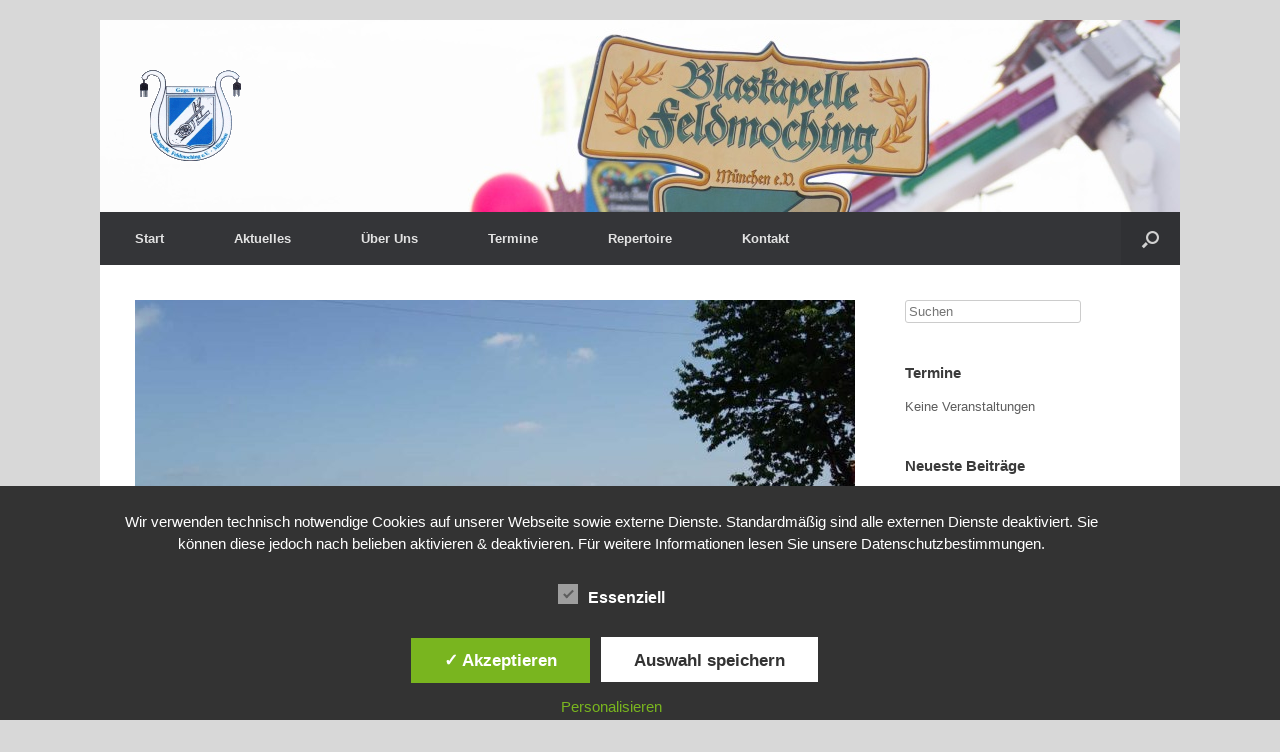

--- FILE ---
content_type: text/html; charset=UTF-8
request_url: https://www.blaskapellefeldmoching.de/2018/05/31/allgemein/romantische-fronleichnamsprozession/
body_size: 16145
content:
<!DOCTYPE html>
<html lang="de">
<head>
	<meta charset="UTF-8" />
	<meta http-equiv="X-UA-Compatible" content="IE=10" />
	<title>romantische Fronleichnamsprozession | Blaskapelle Feldmoching e.V.</title>
	<link rel="profile" href="http://gmpg.org/xfn/11" />
	<link rel="pingback" href="https://www.blaskapellefeldmoching.de/xmlrpc.php" />
	<meta name='robots' content='max-image-preview:large' />
<style type='text/css'>
						#tarinner #dsgvonotice_footer a, .dsgvonotice_footer_separator {
							
							color: #ffffff !important;
							
						}
												
					</style><link rel='dns-prefetch' href='//www.blaskapellefeldmoching.de' />
<link rel="alternate" type="application/rss+xml" title="Blaskapelle Feldmoching e.V. &raquo; Feed" href="https://www.blaskapellefeldmoching.de/feed/" />
<link rel="alternate" type="application/rss+xml" title="Blaskapelle Feldmoching e.V. &raquo; Kommentar-Feed" href="https://www.blaskapellefeldmoching.de/comments/feed/" />
<link rel="alternate" type="application/rss+xml" title="Blaskapelle Feldmoching e.V. &raquo; romantische Fronleichnamsprozession-Kommentar-Feed" href="https://www.blaskapellefeldmoching.de/2018/05/31/allgemein/romantische-fronleichnamsprozession/feed/" />
<link rel="alternate" title="oEmbed (JSON)" type="application/json+oembed" href="https://www.blaskapellefeldmoching.de/wp-json/oembed/1.0/embed?url=https%3A%2F%2Fwww.blaskapellefeldmoching.de%2F2018%2F05%2F31%2Fallgemein%2Fromantische-fronleichnamsprozession%2F" />
<link rel="alternate" title="oEmbed (XML)" type="text/xml+oembed" href="https://www.blaskapellefeldmoching.de/wp-json/oembed/1.0/embed?url=https%3A%2F%2Fwww.blaskapellefeldmoching.de%2F2018%2F05%2F31%2Fallgemein%2Fromantische-fronleichnamsprozession%2F&#038;format=xml" />
<style id='wp-img-auto-sizes-contain-inline-css' type='text/css'>
img:is([sizes=auto i],[sizes^="auto," i]){contain-intrinsic-size:3000px 1500px}
/*# sourceURL=wp-img-auto-sizes-contain-inline-css */
</style>
<style id='wp-emoji-styles-inline-css' type='text/css'>

	img.wp-smiley, img.emoji {
		display: inline !important;
		border: none !important;
		box-shadow: none !important;
		height: 1em !important;
		width: 1em !important;
		margin: 0 0.07em !important;
		vertical-align: -0.1em !important;
		background: none !important;
		padding: 0 !important;
	}
/*# sourceURL=wp-emoji-styles-inline-css */
</style>
<style id='wp-block-library-inline-css' type='text/css'>
:root{--wp-block-synced-color:#7a00df;--wp-block-synced-color--rgb:122,0,223;--wp-bound-block-color:var(--wp-block-synced-color);--wp-editor-canvas-background:#ddd;--wp-admin-theme-color:#007cba;--wp-admin-theme-color--rgb:0,124,186;--wp-admin-theme-color-darker-10:#006ba1;--wp-admin-theme-color-darker-10--rgb:0,107,160.5;--wp-admin-theme-color-darker-20:#005a87;--wp-admin-theme-color-darker-20--rgb:0,90,135;--wp-admin-border-width-focus:2px}@media (min-resolution:192dpi){:root{--wp-admin-border-width-focus:1.5px}}.wp-element-button{cursor:pointer}:root .has-very-light-gray-background-color{background-color:#eee}:root .has-very-dark-gray-background-color{background-color:#313131}:root .has-very-light-gray-color{color:#eee}:root .has-very-dark-gray-color{color:#313131}:root .has-vivid-green-cyan-to-vivid-cyan-blue-gradient-background{background:linear-gradient(135deg,#00d084,#0693e3)}:root .has-purple-crush-gradient-background{background:linear-gradient(135deg,#34e2e4,#4721fb 50%,#ab1dfe)}:root .has-hazy-dawn-gradient-background{background:linear-gradient(135deg,#faaca8,#dad0ec)}:root .has-subdued-olive-gradient-background{background:linear-gradient(135deg,#fafae1,#67a671)}:root .has-atomic-cream-gradient-background{background:linear-gradient(135deg,#fdd79a,#004a59)}:root .has-nightshade-gradient-background{background:linear-gradient(135deg,#330968,#31cdcf)}:root .has-midnight-gradient-background{background:linear-gradient(135deg,#020381,#2874fc)}:root{--wp--preset--font-size--normal:16px;--wp--preset--font-size--huge:42px}.has-regular-font-size{font-size:1em}.has-larger-font-size{font-size:2.625em}.has-normal-font-size{font-size:var(--wp--preset--font-size--normal)}.has-huge-font-size{font-size:var(--wp--preset--font-size--huge)}.has-text-align-center{text-align:center}.has-text-align-left{text-align:left}.has-text-align-right{text-align:right}.has-fit-text{white-space:nowrap!important}#end-resizable-editor-section{display:none}.aligncenter{clear:both}.items-justified-left{justify-content:flex-start}.items-justified-center{justify-content:center}.items-justified-right{justify-content:flex-end}.items-justified-space-between{justify-content:space-between}.screen-reader-text{border:0;clip-path:inset(50%);height:1px;margin:-1px;overflow:hidden;padding:0;position:absolute;width:1px;word-wrap:normal!important}.screen-reader-text:focus{background-color:#ddd;clip-path:none;color:#444;display:block;font-size:1em;height:auto;left:5px;line-height:normal;padding:15px 23px 14px;text-decoration:none;top:5px;width:auto;z-index:100000}html :where(.has-border-color){border-style:solid}html :where([style*=border-top-color]){border-top-style:solid}html :where([style*=border-right-color]){border-right-style:solid}html :where([style*=border-bottom-color]){border-bottom-style:solid}html :where([style*=border-left-color]){border-left-style:solid}html :where([style*=border-width]){border-style:solid}html :where([style*=border-top-width]){border-top-style:solid}html :where([style*=border-right-width]){border-right-style:solid}html :where([style*=border-bottom-width]){border-bottom-style:solid}html :where([style*=border-left-width]){border-left-style:solid}html :where(img[class*=wp-image-]){height:auto;max-width:100%}:where(figure){margin:0 0 1em}html :where(.is-position-sticky){--wp-admin--admin-bar--position-offset:var(--wp-admin--admin-bar--height,0px)}@media screen and (max-width:600px){html :where(.is-position-sticky){--wp-admin--admin-bar--position-offset:0px}}

/*# sourceURL=wp-block-library-inline-css */
</style><style id='global-styles-inline-css' type='text/css'>
:root{--wp--preset--aspect-ratio--square: 1;--wp--preset--aspect-ratio--4-3: 4/3;--wp--preset--aspect-ratio--3-4: 3/4;--wp--preset--aspect-ratio--3-2: 3/2;--wp--preset--aspect-ratio--2-3: 2/3;--wp--preset--aspect-ratio--16-9: 16/9;--wp--preset--aspect-ratio--9-16: 9/16;--wp--preset--color--black: #000000;--wp--preset--color--cyan-bluish-gray: #abb8c3;--wp--preset--color--white: #ffffff;--wp--preset--color--pale-pink: #f78da7;--wp--preset--color--vivid-red: #cf2e2e;--wp--preset--color--luminous-vivid-orange: #ff6900;--wp--preset--color--luminous-vivid-amber: #fcb900;--wp--preset--color--light-green-cyan: #7bdcb5;--wp--preset--color--vivid-green-cyan: #00d084;--wp--preset--color--pale-cyan-blue: #8ed1fc;--wp--preset--color--vivid-cyan-blue: #0693e3;--wp--preset--color--vivid-purple: #9b51e0;--wp--preset--gradient--vivid-cyan-blue-to-vivid-purple: linear-gradient(135deg,rgb(6,147,227) 0%,rgb(155,81,224) 100%);--wp--preset--gradient--light-green-cyan-to-vivid-green-cyan: linear-gradient(135deg,rgb(122,220,180) 0%,rgb(0,208,130) 100%);--wp--preset--gradient--luminous-vivid-amber-to-luminous-vivid-orange: linear-gradient(135deg,rgb(252,185,0) 0%,rgb(255,105,0) 100%);--wp--preset--gradient--luminous-vivid-orange-to-vivid-red: linear-gradient(135deg,rgb(255,105,0) 0%,rgb(207,46,46) 100%);--wp--preset--gradient--very-light-gray-to-cyan-bluish-gray: linear-gradient(135deg,rgb(238,238,238) 0%,rgb(169,184,195) 100%);--wp--preset--gradient--cool-to-warm-spectrum: linear-gradient(135deg,rgb(74,234,220) 0%,rgb(151,120,209) 20%,rgb(207,42,186) 40%,rgb(238,44,130) 60%,rgb(251,105,98) 80%,rgb(254,248,76) 100%);--wp--preset--gradient--blush-light-purple: linear-gradient(135deg,rgb(255,206,236) 0%,rgb(152,150,240) 100%);--wp--preset--gradient--blush-bordeaux: linear-gradient(135deg,rgb(254,205,165) 0%,rgb(254,45,45) 50%,rgb(107,0,62) 100%);--wp--preset--gradient--luminous-dusk: linear-gradient(135deg,rgb(255,203,112) 0%,rgb(199,81,192) 50%,rgb(65,88,208) 100%);--wp--preset--gradient--pale-ocean: linear-gradient(135deg,rgb(255,245,203) 0%,rgb(182,227,212) 50%,rgb(51,167,181) 100%);--wp--preset--gradient--electric-grass: linear-gradient(135deg,rgb(202,248,128) 0%,rgb(113,206,126) 100%);--wp--preset--gradient--midnight: linear-gradient(135deg,rgb(2,3,129) 0%,rgb(40,116,252) 100%);--wp--preset--font-size--small: 13px;--wp--preset--font-size--medium: 20px;--wp--preset--font-size--large: 36px;--wp--preset--font-size--x-large: 42px;--wp--preset--spacing--20: 0.44rem;--wp--preset--spacing--30: 0.67rem;--wp--preset--spacing--40: 1rem;--wp--preset--spacing--50: 1.5rem;--wp--preset--spacing--60: 2.25rem;--wp--preset--spacing--70: 3.38rem;--wp--preset--spacing--80: 5.06rem;--wp--preset--shadow--natural: 6px 6px 9px rgba(0, 0, 0, 0.2);--wp--preset--shadow--deep: 12px 12px 50px rgba(0, 0, 0, 0.4);--wp--preset--shadow--sharp: 6px 6px 0px rgba(0, 0, 0, 0.2);--wp--preset--shadow--outlined: 6px 6px 0px -3px rgb(255, 255, 255), 6px 6px rgb(0, 0, 0);--wp--preset--shadow--crisp: 6px 6px 0px rgb(0, 0, 0);}:where(.is-layout-flex){gap: 0.5em;}:where(.is-layout-grid){gap: 0.5em;}body .is-layout-flex{display: flex;}.is-layout-flex{flex-wrap: wrap;align-items: center;}.is-layout-flex > :is(*, div){margin: 0;}body .is-layout-grid{display: grid;}.is-layout-grid > :is(*, div){margin: 0;}:where(.wp-block-columns.is-layout-flex){gap: 2em;}:where(.wp-block-columns.is-layout-grid){gap: 2em;}:where(.wp-block-post-template.is-layout-flex){gap: 1.25em;}:where(.wp-block-post-template.is-layout-grid){gap: 1.25em;}.has-black-color{color: var(--wp--preset--color--black) !important;}.has-cyan-bluish-gray-color{color: var(--wp--preset--color--cyan-bluish-gray) !important;}.has-white-color{color: var(--wp--preset--color--white) !important;}.has-pale-pink-color{color: var(--wp--preset--color--pale-pink) !important;}.has-vivid-red-color{color: var(--wp--preset--color--vivid-red) !important;}.has-luminous-vivid-orange-color{color: var(--wp--preset--color--luminous-vivid-orange) !important;}.has-luminous-vivid-amber-color{color: var(--wp--preset--color--luminous-vivid-amber) !important;}.has-light-green-cyan-color{color: var(--wp--preset--color--light-green-cyan) !important;}.has-vivid-green-cyan-color{color: var(--wp--preset--color--vivid-green-cyan) !important;}.has-pale-cyan-blue-color{color: var(--wp--preset--color--pale-cyan-blue) !important;}.has-vivid-cyan-blue-color{color: var(--wp--preset--color--vivid-cyan-blue) !important;}.has-vivid-purple-color{color: var(--wp--preset--color--vivid-purple) !important;}.has-black-background-color{background-color: var(--wp--preset--color--black) !important;}.has-cyan-bluish-gray-background-color{background-color: var(--wp--preset--color--cyan-bluish-gray) !important;}.has-white-background-color{background-color: var(--wp--preset--color--white) !important;}.has-pale-pink-background-color{background-color: var(--wp--preset--color--pale-pink) !important;}.has-vivid-red-background-color{background-color: var(--wp--preset--color--vivid-red) !important;}.has-luminous-vivid-orange-background-color{background-color: var(--wp--preset--color--luminous-vivid-orange) !important;}.has-luminous-vivid-amber-background-color{background-color: var(--wp--preset--color--luminous-vivid-amber) !important;}.has-light-green-cyan-background-color{background-color: var(--wp--preset--color--light-green-cyan) !important;}.has-vivid-green-cyan-background-color{background-color: var(--wp--preset--color--vivid-green-cyan) !important;}.has-pale-cyan-blue-background-color{background-color: var(--wp--preset--color--pale-cyan-blue) !important;}.has-vivid-cyan-blue-background-color{background-color: var(--wp--preset--color--vivid-cyan-blue) !important;}.has-vivid-purple-background-color{background-color: var(--wp--preset--color--vivid-purple) !important;}.has-black-border-color{border-color: var(--wp--preset--color--black) !important;}.has-cyan-bluish-gray-border-color{border-color: var(--wp--preset--color--cyan-bluish-gray) !important;}.has-white-border-color{border-color: var(--wp--preset--color--white) !important;}.has-pale-pink-border-color{border-color: var(--wp--preset--color--pale-pink) !important;}.has-vivid-red-border-color{border-color: var(--wp--preset--color--vivid-red) !important;}.has-luminous-vivid-orange-border-color{border-color: var(--wp--preset--color--luminous-vivid-orange) !important;}.has-luminous-vivid-amber-border-color{border-color: var(--wp--preset--color--luminous-vivid-amber) !important;}.has-light-green-cyan-border-color{border-color: var(--wp--preset--color--light-green-cyan) !important;}.has-vivid-green-cyan-border-color{border-color: var(--wp--preset--color--vivid-green-cyan) !important;}.has-pale-cyan-blue-border-color{border-color: var(--wp--preset--color--pale-cyan-blue) !important;}.has-vivid-cyan-blue-border-color{border-color: var(--wp--preset--color--vivid-cyan-blue) !important;}.has-vivid-purple-border-color{border-color: var(--wp--preset--color--vivid-purple) !important;}.has-vivid-cyan-blue-to-vivid-purple-gradient-background{background: var(--wp--preset--gradient--vivid-cyan-blue-to-vivid-purple) !important;}.has-light-green-cyan-to-vivid-green-cyan-gradient-background{background: var(--wp--preset--gradient--light-green-cyan-to-vivid-green-cyan) !important;}.has-luminous-vivid-amber-to-luminous-vivid-orange-gradient-background{background: var(--wp--preset--gradient--luminous-vivid-amber-to-luminous-vivid-orange) !important;}.has-luminous-vivid-orange-to-vivid-red-gradient-background{background: var(--wp--preset--gradient--luminous-vivid-orange-to-vivid-red) !important;}.has-very-light-gray-to-cyan-bluish-gray-gradient-background{background: var(--wp--preset--gradient--very-light-gray-to-cyan-bluish-gray) !important;}.has-cool-to-warm-spectrum-gradient-background{background: var(--wp--preset--gradient--cool-to-warm-spectrum) !important;}.has-blush-light-purple-gradient-background{background: var(--wp--preset--gradient--blush-light-purple) !important;}.has-blush-bordeaux-gradient-background{background: var(--wp--preset--gradient--blush-bordeaux) !important;}.has-luminous-dusk-gradient-background{background: var(--wp--preset--gradient--luminous-dusk) !important;}.has-pale-ocean-gradient-background{background: var(--wp--preset--gradient--pale-ocean) !important;}.has-electric-grass-gradient-background{background: var(--wp--preset--gradient--electric-grass) !important;}.has-midnight-gradient-background{background: var(--wp--preset--gradient--midnight) !important;}.has-small-font-size{font-size: var(--wp--preset--font-size--small) !important;}.has-medium-font-size{font-size: var(--wp--preset--font-size--medium) !important;}.has-large-font-size{font-size: var(--wp--preset--font-size--large) !important;}.has-x-large-font-size{font-size: var(--wp--preset--font-size--x-large) !important;}
/*# sourceURL=global-styles-inline-css */
</style>

<style id='classic-theme-styles-inline-css' type='text/css'>
/*! This file is auto-generated */
.wp-block-button__link{color:#fff;background-color:#32373c;border-radius:9999px;box-shadow:none;text-decoration:none;padding:calc(.667em + 2px) calc(1.333em + 2px);font-size:1.125em}.wp-block-file__button{background:#32373c;color:#fff;text-decoration:none}
/*# sourceURL=/wp-includes/css/classic-themes.min.css */
</style>
<link rel='stylesheet' id='dashicons-css' href='https://www.blaskapellefeldmoching.de/wp-includes/css/dashicons.min.css?ver=6.9' type='text/css' media='all' />
<link rel='stylesheet' id='dsgvoaio_frontend_css-css' href='https://www.blaskapellefeldmoching.de/wp-content/plugins/dsgvo-all-in-one-for-wp/assets/css/plugin.css?ver=1.0' type='text/css' media='all' />
<link rel='stylesheet' id='vantage-style-css' href='https://www.blaskapellefeldmoching.de/wp-content/themes/vantage/style.css?ver=2.4.4' type='text/css' media='all' />
<link rel='stylesheet' id='font-awesome-css' href='https://www.blaskapellefeldmoching.de/wp-content/themes/vantage/fontawesome/css/font-awesome.css?ver=4.2.0' type='text/css' media='all' />
<link rel='stylesheet' id='siteorigin-mobilenav-css' href='https://www.blaskapellefeldmoching.de/wp-content/themes/vantage/premium/extras/mobilenav/css/mobilenav.css?ver=2.4.4' type='text/css' media='all' />
<link rel='stylesheet' id='vantage-premium-css' href='https://www.blaskapellefeldmoching.de/wp-content/themes/vantage/premium/style.css?ver=2.4.4' type='text/css' media='all' />
<script type="text/javascript" src="https://www.blaskapellefeldmoching.de/wp-includes/js/jquery/jquery.min.js?ver=3.7.1" id="jquery-core-js"></script>
<script type="text/javascript" src="https://www.blaskapellefeldmoching.de/wp-includes/js/jquery/jquery-migrate.min.js?ver=3.4.1" id="jquery-migrate-js"></script>
<script type="text/javascript" id="dsdvo_tarteaucitron-js-extra">
/* <![CDATA[ */
var parms = {"version":"4.9","close_popup_auto":"off","animation_time":"1000","text_policy":"Datenschutzbedingungen","buttoncustomizebackground":"transparent","buttoncustomizetextcolor":"#79b51f","text_imprint":"Impressum","btn_text_save":"Auswahl speichern","checkbox_externals_label":"Externe Dienste","checkbox_statistics_label":"Statistiken","checkbox_essentials_label":"Essenziell","nolabel":"NEIN","yeslabel":"JA","showpolicyname":"Datenschutzbedingungen / Cookies angezeigen","maincatname":"Allgemeine Cookies","language":"de","woocommercecookies":" ","polylangcookie":"","usenocookies":"Dieser Dienst nutzt keine Cookies.","cookietextheader":"Datenschutzeinstellungen","nocookietext":"Dieser Dienst hat keine Cookies gespeichert.","cookietextusage":"Gespeicherte Cookies:","cookietextusagebefore":"Folgende Cookies k\u00f6nnen gespeichert werden:","adminajaxurl":"https://www.blaskapellefeldmoching.de/wp-admin/admin-ajax.php","vgwort_defaultoptinout":"optin","koko_defaultoptinout":"optin","ga_defaultoptinout":"optin","notice_design":"dark","expiretime":"7","noticestyle":"style1","backgroundcolor":"#333","textcolor":"#ffffff","buttonbackground":"#fff","buttontextcolor":"#333","buttonlinkcolor":"","cookietext":"\u003Cp\u003EWir verwenden technisch notwendige Cookies auf unserer Webseite sowie externe Dienste.\nStandardm\u00e4\u00dfig sind alle externen Dienste deaktiviert. Sie k\u00f6nnen diese jedoch nach belieben aktivieren & deaktivieren.\nF\u00fcr weitere Informationen lesen Sie unsere Datenschutzbestimmungen.\u003C/p\u003E\n","cookieaccepttext":"Akzeptieren","btn_text_customize":"Personalisieren","cookietextscroll":"Durch das fortgesetzte bl\u00e4ttern stimmen Sie der Nutzung von externen Diensten und Cookies zu.","imprinturl":"","policyurl":"https://www.blaskapellefeldmoching.de/aktuelles/","policyurltext":"Hier finden Sie unsere Datenschutzbestimmungen","ablehnentxt":"Ablehnen","ablehnentext":"Sie haben die Bedingungen abgelehnt. Sie werden daher auf google.de weitergeleitet.","ablehnenurl":"www.google.de","showrejectbtn":"off","popupagbs":" ","languageswitcher":" ","pixelorderid":"","fbpixel_content_type":"","fbpixel_content_ids":"","fbpixel_currency":"","fbpixel_product_cat":"","fbpixel_content_name":"","fbpixel_product_price":"","isbuyedsendet":"","pixelevent":"","pixeleventcurrency":"","pixeleventamount":"","outgoing_text":"\u003Cp\u003E\u003Cstrong\u003ESie verlassen nun unsere Internetpr\u00e4senz\u003C/strong\u003E\u003C/p\u003E\n\u003Cp\u003EDa Sie auf einen externen Link geklickt haben verlassen Sie nun unsere Internetpr\u00e4senz.\u003C/p\u003E\n\u003Cp\u003ESind Sie damit einverstanden so klicken Sie auf den nachfolgenden Button:\u003C/p\u003E\n","youtube_spt":"","twitter_spt":"","linkedin_spt":"","shareaholic_spt":"","vimeo_spt":"","vgwort_spt":"","accepttext":"Zulassen","policytextbtn":"Datenschutzbedingungen","show_layertext":"off"};
//# sourceURL=dsdvo_tarteaucitron-js-extra
/* ]]> */
</script>
<script type="text/javascript" src="https://www.blaskapellefeldmoching.de/wp-content/plugins/dsgvo-all-in-one-for-wp/assets/js/tarteaucitron/tarteaucitron.min.js?ver=1.0" id="dsdvo_tarteaucitron-js"></script>
<script type="text/javascript" id="dsgvoaio_inline_js-js-after">
/* <![CDATA[ */
jQuery( document ).ready(function() {
					
					tarteaucitron.init({

						"hashtag": "#tarteaucitron",

						"cookieName": "dsgvoaiowp_cookie", 

						"highPrivacy": true,

						"orientation": "center",

						"adblocker": false, 

						"showAlertSmall": true, 

						"cookieslist": true, 

						"removeCredit": true, 

						"expireCookie": 7, 

						"handleBrowserDNTRequest": false, 

						//"cookieDomain": ".blaskapellefeldmoching.de" 

						"removeCredit": true, 

						"moreInfoLink": false, 

						});
					});	
				var tarteaucitronForceLanguage = 'de'
//# sourceURL=dsgvoaio_inline_js-js-after
/* ]]> */
</script>
<script type="text/javascript" src="https://www.blaskapellefeldmoching.de/wp-content/themes/vantage/js/jquery.flexslider.min.js?ver=2.1" id="jquery-flexslider-js"></script>
<script type="text/javascript" src="https://www.blaskapellefeldmoching.de/wp-content/themes/vantage/js/jquery.touchSwipe.min.js?ver=1.6.6" id="jquery-touchswipe-js"></script>
<script type="text/javascript" src="https://www.blaskapellefeldmoching.de/wp-content/themes/vantage/js/jquery.theme-main.min.js?ver=2.4.4" id="vantage-main-js"></script>
<script type="text/javascript" src="https://www.blaskapellefeldmoching.de/wp-content/themes/vantage/premium/extras/ajax-comments/ajax-comments.min.js?ver=2.4.4" id="siteorigin-ajax-comments-js"></script>
<script type="text/javascript" id="siteorigin-mobilenav-js-extra">
/* <![CDATA[ */
var mobileNav = {"search":"","text":{"navigate":"Men\u00fc","back":"Zur\u00fcck","close":"Schlie\u00dfen"},"nextIconUrl":"https://www.blaskapellefeldmoching.de/wp-content/themes/vantage/premium/extras/mobilenav/images/next.png"};
//# sourceURL=siteorigin-mobilenav-js-extra
/* ]]> */
</script>
<script type="text/javascript" src="https://www.blaskapellefeldmoching.de/wp-content/themes/vantage/premium/extras/mobilenav/js/mobilenav.min.js?ver=2.4.4" id="siteorigin-mobilenav-js"></script>
<link rel="https://api.w.org/" href="https://www.blaskapellefeldmoching.de/wp-json/" /><link rel="alternate" title="JSON" type="application/json" href="https://www.blaskapellefeldmoching.de/wp-json/wp/v2/posts/2302" /><link rel="EditURI" type="application/rsd+xml" title="RSD" href="https://www.blaskapellefeldmoching.de/xmlrpc.php?rsd" />
<meta name="generator" content="WordPress 6.9" />
<link rel="canonical" href="https://www.blaskapellefeldmoching.de/2018/05/31/allgemein/romantische-fronleichnamsprozession/" />
<link rel='shortlink' href='https://www.blaskapellefeldmoching.de/?p=2302' />
	<!--[if lt IE 9]>
		<script src="https://www.blaskapellefeldmoching.de/wp-content/themes/vantage/js/html5.js" type="text/javascript"></script>
	<![endif]-->
	<!--[if (gte IE 6)&(lte IE 8)]>
		<script type="text/javascript" src="https://www.blaskapellefeldmoching.de/wp-content/themes/vantage/js/selectivizr.js"></script>
	<![endif]-->
	<meta name="viewport" content="width=device-width, initial-scale=1" />	<style type="text/css">
		.so-mobilenav-mobile + * { display: none; }
		@media screen and (max-width: 480px) { .so-mobilenav-mobile + * { display: block; } .so-mobilenav-standard + * { display: none; } }
	</style>
	<style type="text/css">.recentcomments a{display:inline !important;padding:0 !important;margin:0 !important;}</style><style type="text/css" id="custom-background-css">
body.custom-background { background-color: #d8d8d8; }
</style>
		<style type="text/css" media="screen">
		#footer-widgets .widget { width: 25%; }
		@media screen and (max-width: 640px) {
			#footer-widgets .widget { width: auto; float: none; }
		}
	</style>
	<style type="text/css" id="vantage-footer-widgets">#footer-widgets aside { width : 25%; } </style> <style type="text/css" id="customizer-css">.main-navigation ul li:hover > a, #search-icon #search-icon-icon:hover { background-color: #0c5ec4 } .main-navigation ul li:hover > a, .main-navigation ul li:hover > a [class^="fa fa-"] { color: #FFFFFF } .main-navigation ul ul li:hover > a { color: #FFFFFF } .main-navigation [class^="fa fa-"], .main-navigation .mobile-nav-icon { color: #CCCCCC } .main-navigation ul li:hover > a [class^="fa fa-"], .main-navigation ul li:hover > a .mobile-nav-icon { color: #FFFFFF } .main-navigation ul li.current-menu-item > a, .main-navigation ul li.current-menu-item > a [class^="fa fa-"], .main-navigation ul li.current-page-item > a, .main-navigation ul li.current-page-item > a [class^="fa fa-"] { color: #FFFFFF } .widget_circleicon-widget .circle-icon-box .circle-icon [class^="fa fa-"] { color: #FFFFFF } #masthead { background-color: #ffffff; background-image: url("http://www.blaskapellefeldmoching.de/wp-content/uploads/2014/07/header8.jpg") } #main { background-color: #ffffff } .entry-content img { -webkit-border-radius: 3px; -moz-border-radius: 3px; border-radius: 3px; -webkit-box-shadow: 0 1px 2px rgba(0,0,0,0.175); -moz-box-shadow: 0 1px 2px rgba(0,0,0,0.175); box-shadow: 0 1px 2px rgba(0,0,0,0.175) } #colophon #theme-attribution, #colophon #site-info { color: #AAAAAA } #colophon #theme-attribution a, #colophon #site-info a { color: #DDDDDD } </style></head>

<body class="wp-singular post-template-default single single-post postid-2302 single-format-standard custom-background wp-theme-vantage metaslider-plugin group-blog responsive layout-boxed no-js has-sidebar has-menu-search mobilenav">


<div id="page-wrapper">

	
	<header id="masthead" class="site-header" role="banner">

	<div class="hgroup full-container">
		<a href="https://www.blaskapellefeldmoching.de/" title="Blaskapelle Feldmoching e.V." rel="home" class="logo"><img src="https://www.blaskapellefeldmoching.de/wp-content/uploads/2014/07/bk-logo.gif"  class="logo-no-height-constrain"  width="110"  height="102"  alt="Blaskapelle Feldmoching e.V. Logo"  /></a>

		
			<div class="support-text">
							</div>

		
	</div><!-- .hgroup.full-container -->

	
<nav role="navigation" class="site-navigation main-navigation primary use-sticky-menu">

	<div class="full-container">
							<div id="search-icon">
				<div id="search-icon-icon"><div class="vantage-icon-search"></div></div>
				
<form method="get" class="searchform" action="https://www.blaskapellefeldmoching.de/" role="search">
	<input type="text" class="field" name="s" value="" placeholder="Suchen"/>
</form>
			</div>
		
					<div id="so-mobilenav-standard-1" data-id="1" class="so-mobilenav-standard"></div><div class="menu"><ul>
<li ><a href="https://www.blaskapellefeldmoching.de/"><span class="icon"></span>Start</a></li><li class="page_item page-item-1251"><a href="https://www.blaskapellefeldmoching.de/aktuelles/"><span class="icon"></span>Aktuelles</a></li>
<li class="page_item page-item-110 page_item_has_children"><a href="https://www.blaskapellefeldmoching.de/blaskapelle/"><span class="icon"></span>Über Uns</a>
<ul class='children'>
	<li class="page_item page-item-875"><a href="https://www.blaskapellefeldmoching.de/blaskapelle/willkommen/"><span class="icon"></span>Auf geht&#8217;s.</a></li>
	<li class="page_item page-item-1051"><a href="https://www.blaskapellefeldmoching.de/blaskapelle/intern/"><span class="icon"></span>Intern</a></li>
	<li class="page_item page-item-151"><a href="https://www.blaskapellefeldmoching.de/blaskapelle/musikerinnen/"><span class="icon"></span>Musiker/innen</a></li>
	<li class="page_item page-item-544"><a href="https://www.blaskapellefeldmoching.de/blaskapelle/referenzen/"><span class="icon"></span>Referenzen</a></li>
</ul>
</li>
<li class="page_item page-item-149"><a href="https://www.blaskapellefeldmoching.de/termine/"><span class="icon"></span>Termine</a></li>
<li class="page_item page-item-155 page_item_has_children"><a href="https://www.blaskapellefeldmoching.de/repertoire/"><span class="icon"></span>Repertoire</a>
<ul class='children'>
	<li class="page_item page-item-1255"><a href="https://www.blaskapellefeldmoching.de/repertoire/hoerbeispiele/"><span class="icon"></span>Hörbeispiele</a></li>
	<li class="page_item page-item-1617"><a href="https://www.blaskapellefeldmoching.de/repertoire/programm-jahreskonzerte/"><span class="icon"></span>Programm Jahreskonzerte</a></li>
</ul>
</li>
<li class="page_item page-item-157 page_item_has_children"><a href="https://www.blaskapellefeldmoching.de/management/"><span class="icon"></span>Kontakt</a>
<ul class='children'>
	<li class="page_item page-item-934"><a href="https://www.blaskapellefeldmoching.de/management/impressum/"><span class="icon"></span>Impressum</a></li>
	<li class="page_item page-item-2288"><a href="https://www.blaskapellefeldmoching.de/management/datenschutzhinweis/"><span class="icon"></span>Datenschutzhinweis</a></li>
</ul>
</li>
</ul></div>
<div id="so-mobilenav-mobile-1" data-id="1" class="so-mobilenav-mobile"></div><div class="menu-mobilenav-container"><ul id="mobile-nav-item-wrap-1" class="menu"><li><a href="#" class="mobilenav-main-link" data-id="1"><span class="mobile-nav-icon"></span>Menü</a></li></ul></div>			</div>
</nav><!-- .site-navigation .main-navigation -->
</header><!-- #masthead .site-header -->
	
	
	
	<div id="main" class="site-main">
		<div class="full-container">
			
<div id="primary" class="content-area">
	<div id="content" class="site-content" role="main">

	
		
<article id="post-2302" class="post post-2302 type-post status-publish format-standard has-post-thumbnail hentry category-allgemein">

	<div class="entry-main">

		
		<header class="entry-header">

							<div class="entry-thumbnail"><img width="720" height="380" src="https://www.blaskapellefeldmoching.de/wp-content/uploads/2018/05/DSC08574a-720x380.jpg" class="attachment-post-thumbnail size-post-thumbnail wp-post-image" alt="" decoding="async" fetchpriority="high" /></div>
			
			<h1 class="entry-title"><a href="https://www.blaskapellefeldmoching.de/2018/05/31/allgemein/romantische-fronleichnamsprozession/" title="Permalink zu romantische Fronleichnamsprozession" rel="bookmark">romantische Fronleichnamsprozession</a></h1>

			
		</header><!-- .entry-header -->

		<div class="entry-content">
			<p>Die romantischen Maler hätten die Stimmungen nicht besser malen können wie sie die Realität heute bei der Fronleichnamsprozession geboten hat. Schönes Wetter, idyllische Wege, andächtige Texte und klangvolle Musik. Da ist es gar nicht aufgefallen, dass unser Dirigent heute aushilfsweise große Trommel spielen musste.</p>
					</div><!-- .entry-content -->

		
		

				<div id="fb-root"></div>
		<script type="text/javascript">
			(function(d, s, id) {
		  var js, fjs = d.getElementsByTagName(s)[0];
		  if (d.getElementById(id)) return;
		  js = d.createElement(s); js.id = id;
		  js.src = "//connect.facebook.net/en_GB/all.js#xfbml=1";
		  fjs.parentNode.insertBefore(js, fjs);
		}(document, 'script', 'facebook-jssdk'));
		</script>
				<script type="text/javascript">
			// Google Plus One
			(function () {
				var po = document.createElement( 'script' );
				po.type = 'text/javascript';
				po.async = true;
				po.src = 'https://apis.google.com/js/plusone.js';
				var s = document.getElementsByTagName( 'script' )[0];
				s.parentNode.insertBefore( po, s );
			})();
		</script>
				<script src="//platform.linkedin.com/in.js" type="text/javascript"> lang: en_US</script>
			<ul class="share-buttons">
		<li class="network facebook" style="width:25%">

			<div
				class="fb-like"
				data-href="https://www.blaskapellefeldmoching.de/2018/05/31/allgemein/romantische-fronleichnamsprozession/"
				data-width="25"
				data-layout="button_count"
				data-send="false"
				data-height="21"
				data-show-faces="false"
				data-action="like"></div>
		</li>

		<li class="network twitter" style="width:25%">
						<iframe allowtransparency="true" frameborder="0" scrolling="no" src="https://platform.twitter.com/widgets/tweet_button.html?url=https://www.blaskapellefeldmoching.de/2018/05/31/allgemein/romantische-fronleichnamsprozession/&amp;text=romantische Fronleichnamsprozession&amp;related" style="height:20px;"></iframe>
		</li>

		<li class="network plusone" style="width:21%">
			<div class="g-plusone" data-size="medium" data-width="160"></div>
		</li>

		<li class="network linkedin" style="width:29%;">
			<script type="IN/Share" data-counter="right"></script>
		</li>
	</ul>
	
	</div>

</article><!-- #post-2302 -->

			<nav role="navigation" id="nav-below" class="site-navigation post-navigation">
		<h1 class="assistive-text">Beitragsnavigation</h1>

	
		<div class="single-nav-wrapper">
			<div class="nav-previous"><a href="https://www.blaskapellefeldmoching.de/2018/05/06/allgemein/vor-und-nachspielen/" rel="prev"><span class="meta-nav">&larr;</span> Vor- und Nachspielen</a></div>			<div class="nav-next"><a href="https://www.blaskapellefeldmoching.de/2018/07/02/allgemein/paradewetter-beim-pfarrfest/" rel="next">Paradewetter beim Pfarrfest <span class="meta-nav">&rarr;</span></a></div>		</div>

	
	</nav><!-- #nav-below -->
	
					<div id="single-comments-wrapper">
	

	<div id="comments" class="comments-area">

	
	
	
		<div id="respond" class="comment-respond">
		<h3 id="reply-title" class="comment-reply-title">Schreibe einen Kommentar <small><a rel="nofollow" id="cancel-comment-reply-link" href="/2018/05/31/allgemein/romantische-fronleichnamsprozession/#respond" style="display:none;">Antwort abbrechen</a></small></h3><form action="https://www.blaskapellefeldmoching.de/wp-comments-post.php" method="post" id="commentform" class="comment-form"><p class="comment-notes"><span id="email-notes">Deine E-Mail-Adresse wird nicht veröffentlicht.</span> <span class="required-field-message">Erforderliche Felder sind mit <span class="required">*</span> markiert</span></p><p class="comment-form-comment"><label for="comment">Kommentar <span class="required">*</span></label> <textarea autocomplete="new-password"  id="h31f0c3017"  name="h31f0c3017"   cols="45" rows="8" maxlength="65525" required="required"></textarea><textarea id="comment" aria-label="hp-comment" aria-hidden="true" name="comment" autocomplete="new-password" style="padding:0 !important;clip:rect(1px, 1px, 1px, 1px) !important;position:absolute !important;white-space:nowrap !important;height:1px !important;width:1px !important;overflow:hidden !important;" tabindex="-1"></textarea><script data-noptimize>document.getElementById("comment").setAttribute( "id", "aa10d26d0ae64ce9a0f485284c22c9c1" );document.getElementById("h31f0c3017").setAttribute( "id", "comment" );</script></p><p class="comment-form-author"><label for="author">Name <span class="required">*</span></label> <input id="author" name="author" type="text" value="" size="30" maxlength="245" autocomplete="name" required="required" /></p>
<p class="comment-form-email"><label for="email">E-Mail-Adresse <span class="required">*</span></label> <input id="email" name="email" type="text" value="" size="30" maxlength="100" aria-describedby="email-notes" autocomplete="email" required="required" /></p>
<p class="comment-form-url"><label for="url">Website</label> <input id="url" name="url" type="text" value="" size="30" maxlength="200" autocomplete="url" /></p>
<p class="comment-form-cookies-consent"><input id="wp-comment-cookies-consent" name="wp-comment-cookies-consent" type="checkbox" value="yes" /> <label for="wp-comment-cookies-consent">Meinen Namen, meine E-Mail-Adresse und meine Website in diesem Browser für die nächste Kommentierung speichern.</label></p>
<p class="form-submit"><input name="submit" type="submit" id="submit" class="submit" value="Kommentar abschicken" /> <input type='hidden' name='comment_post_ID' value='2302' id='comment_post_ID' />
<input type='hidden' name='comment_parent' id='comment_parent' value='0' />
</p></form>	</div><!-- #respond -->
	
</div><!-- #comments .comments-area -->
</div>		
	
	</div><!-- #content .site-content -->
</div><!-- #primary .content-area -->


<div id="secondary" class="widget-area" role="complementary">
		<aside id="search-2" class="widget widget_search">
<form method="get" class="searchform" action="https://www.blaskapellefeldmoching.de/" role="search">
	<input type="text" class="field" name="s" value="" placeholder="Suchen"/>
</form>
</aside><aside id="eo_event_list_widget-2" class="widget EO_Event_List_Widget"><h3 class="widget-title">Termine</h3>

	<ul id="" class="eo-events eo-events-widget" > 
		<li class="eo-no-events" > Keine Veranstaltungen </li>
	</ul>

</aside>
		<aside id="recent-posts-2" class="widget widget_recent_entries">
		<h3 class="widget-title">Neueste Beiträge</h3>
		<ul>
											<li>
					<a href="https://www.blaskapellefeldmoching.de/2026/01/06/allgemein/fruehstart-2/">Frühstart</a>
									</li>
											<li>
					<a href="https://www.blaskapellefeldmoching.de/2025/12/24/allgemein/froehliche-weihnachten/">fröhliche Weihnachten</a>
									</li>
											<li>
					<a href="https://www.blaskapellefeldmoching.de/2025/12/22/allgemein/vielfaeltiges-adventsingen/">vielfältiges Adventsingen</a>
									</li>
											<li>
					<a href="https://www.blaskapellefeldmoching.de/2025/11/16/allgemein/feierlicher-volkstrauertag-2/">feierlicher Volkstrauertag</a>
									</li>
											<li>
					<a href="https://www.blaskapellefeldmoching.de/2025/11/09/allgemein/stimmungsvoller-martinszug-2/">stimmungsvoller Martinszug</a>
									</li>
					</ul>

		</aside><aside id="recent-comments-2" class="widget widget_recent_comments"><h3 class="widget-title">Neueste Kommentare</h3><ul id="recentcomments"><li class="recentcomments"><span class="comment-author-link">Maria Selg</span> bei <a href="https://www.blaskapellefeldmoching.de/management/impressum/#comment-138">Impressum</a></li><li class="recentcomments"><span class="comment-author-link">Thomas Rosport</span> bei <a href="https://www.blaskapellefeldmoching.de/repertoire/hoerbeispiele/#comment-137">Hörbeispiele</a></li><li class="recentcomments"><span class="comment-author-link">Eva M. HOCHE</span> bei <a href="https://www.blaskapellefeldmoching.de/events/event/rosstag-in-feldmoching-2/#comment-135">Roßtag in Feldmoching</a></li><li class="recentcomments"><span class="comment-author-link"><a href="https://www.facebook.com/" class="url" rel="ugc external nofollow">Anonym</a></span> bei <a href="https://www.blaskapellefeldmoching.de/2021/05/12/allgemein/erfolgreiche-osterchallenge/#comment-133">erfolgreiche Osterchallenge</a></li><li class="recentcomments"><span class="comment-author-link">Peter Schotthöfer</span> bei <a href="https://www.blaskapellefeldmoching.de/management/impressum/#comment-132">Impressum</a></li></ul></aside><aside id="nav_menu-2" class="widget widget_nav_menu"><h3 class="widget-title">Links</h3><div class="menu-links-container"><ul id="menu-links" class="menu"><li id="menu-item-919" class="menu-item menu-item-type-custom menu-item-object-custom menu-item-919"><a href="http://www.feldmoching.net/">Gesamtverein</a></li>
</ul></div></aside><aside id="categories-2" class="widget widget_categories"><h3 class="widget-title">Kategorien</h3>
			<ul>
					<li class="cat-item cat-item-1"><a href="https://www.blaskapellefeldmoching.de/kategorie/allgemein/">Allgemein</a>
</li>
	<li class="cat-item cat-item-5"><a href="https://www.blaskapellefeldmoching.de/kategorie/audio-video/">Audio / Video</a>
</li>
	<li class="cat-item cat-item-6"><a href="https://www.blaskapellefeldmoching.de/kategorie/bildergalerien/">Bildergalerien</a>
</li>
	<li class="cat-item cat-item-7"><a href="https://www.blaskapellefeldmoching.de/kategorie/blaskapelle/">Blaskapelle</a>
</li>
	<li class="cat-item cat-item-25"><a href="https://www.blaskapellefeldmoching.de/kategorie/blitzlicht/">Blitzlicht</a>
</li>
	<li class="cat-item cat-item-9"><a href="https://www.blaskapellefeldmoching.de/kategorie/downloads/">Downloads</a>
</li>
	<li class="cat-item cat-item-11"><a href="https://www.blaskapellefeldmoching.de/kategorie/jahreskonzerte/">Jahreskonzerte</a>
</li>
	<li class="cat-item cat-item-12"><a href="https://www.blaskapellefeldmoching.de/kategorie/aktuell/">Nachrichten</a>
</li>
	<li class="cat-item cat-item-13"><a href="https://www.blaskapellefeldmoching.de/kategorie/presse/">Presseecho</a>
</li>
	<li class="cat-item cat-item-14"><a href="https://www.blaskapellefeldmoching.de/kategorie/referenzen/">Referenzen</a>
</li>
	<li class="cat-item cat-item-15"><a href="https://www.blaskapellefeldmoching.de/kategorie/service/">Service</a>
</li>
	<li class="cat-item cat-item-16"><a href="https://www.blaskapellefeldmoching.de/kategorie/tonaufnahme/">Tonaufnahme</a>
</li>
	<li class="cat-item cat-item-24"><a href="https://www.blaskapellefeldmoching.de/kategorie/veranstaltungen/">Veranstaltungen</a>
</li>
			</ul>

			</aside><aside id="archives-2" class="widget widget_archive"><h3 class="widget-title">Archiv</h3>		<label class="screen-reader-text" for="archives-dropdown-2">Archiv</label>
		<select id="archives-dropdown-2" name="archive-dropdown">
			
			<option value="">Monat auswählen</option>
				<option value='https://www.blaskapellefeldmoching.de/2026/01/'> Januar 2026 &nbsp;(1)</option>
	<option value='https://www.blaskapellefeldmoching.de/2025/12/'> Dezember 2025 &nbsp;(2)</option>
	<option value='https://www.blaskapellefeldmoching.de/2025/11/'> November 2025 &nbsp;(3)</option>
	<option value='https://www.blaskapellefeldmoching.de/2025/10/'> Oktober 2025 &nbsp;(1)</option>
	<option value='https://www.blaskapellefeldmoching.de/2025/09/'> September 2025 &nbsp;(3)</option>
	<option value='https://www.blaskapellefeldmoching.de/2025/08/'> August 2025 &nbsp;(1)</option>
	<option value='https://www.blaskapellefeldmoching.de/2025/07/'> Juli 2025 &nbsp;(4)</option>
	<option value='https://www.blaskapellefeldmoching.de/2025/06/'> Juni 2025 &nbsp;(4)</option>
	<option value='https://www.blaskapellefeldmoching.de/2025/05/'> Mai 2025 &nbsp;(3)</option>
	<option value='https://www.blaskapellefeldmoching.de/2025/04/'> April 2025 &nbsp;(1)</option>
	<option value='https://www.blaskapellefeldmoching.de/2025/03/'> März 2025 &nbsp;(4)</option>
	<option value='https://www.blaskapellefeldmoching.de/2025/01/'> Januar 2025 &nbsp;(2)</option>
	<option value='https://www.blaskapellefeldmoching.de/2024/11/'> November 2024 &nbsp;(3)</option>
	<option value='https://www.blaskapellefeldmoching.de/2024/10/'> Oktober 2024 &nbsp;(1)</option>
	<option value='https://www.blaskapellefeldmoching.de/2024/09/'> September 2024 &nbsp;(3)</option>
	<option value='https://www.blaskapellefeldmoching.de/2024/07/'> Juli 2024 &nbsp;(4)</option>
	<option value='https://www.blaskapellefeldmoching.de/2024/06/'> Juni 2024 &nbsp;(2)</option>
	<option value='https://www.blaskapellefeldmoching.de/2024/05/'> Mai 2024 &nbsp;(5)</option>
	<option value='https://www.blaskapellefeldmoching.de/2024/04/'> April 2024 &nbsp;(1)</option>
	<option value='https://www.blaskapellefeldmoching.de/2024/03/'> März 2024 &nbsp;(2)</option>
	<option value='https://www.blaskapellefeldmoching.de/2023/12/'> Dezember 2023 &nbsp;(2)</option>
	<option value='https://www.blaskapellefeldmoching.de/2023/11/'> November 2023 &nbsp;(3)</option>
	<option value='https://www.blaskapellefeldmoching.de/2023/10/'> Oktober 2023 &nbsp;(1)</option>
	<option value='https://www.blaskapellefeldmoching.de/2023/09/'> September 2023 &nbsp;(5)</option>
	<option value='https://www.blaskapellefeldmoching.de/2023/07/'> Juli 2023 &nbsp;(4)</option>
	<option value='https://www.blaskapellefeldmoching.de/2023/06/'> Juni 2023 &nbsp;(2)</option>
	<option value='https://www.blaskapellefeldmoching.de/2023/05/'> Mai 2023 &nbsp;(5)</option>
	<option value='https://www.blaskapellefeldmoching.de/2023/04/'> April 2023 &nbsp;(3)</option>
	<option value='https://www.blaskapellefeldmoching.de/2023/03/'> März 2023 &nbsp;(3)</option>
	<option value='https://www.blaskapellefeldmoching.de/2023/02/'> Februar 2023 &nbsp;(1)</option>
	<option value='https://www.blaskapellefeldmoching.de/2022/12/'> Dezember 2022 &nbsp;(3)</option>
	<option value='https://www.blaskapellefeldmoching.de/2022/11/'> November 2022 &nbsp;(4)</option>
	<option value='https://www.blaskapellefeldmoching.de/2022/10/'> Oktober 2022 &nbsp;(1)</option>
	<option value='https://www.blaskapellefeldmoching.de/2022/09/'> September 2022 &nbsp;(2)</option>
	<option value='https://www.blaskapellefeldmoching.de/2022/07/'> Juli 2022 &nbsp;(5)</option>
	<option value='https://www.blaskapellefeldmoching.de/2022/06/'> Juni 2022 &nbsp;(3)</option>
	<option value='https://www.blaskapellefeldmoching.de/2022/05/'> Mai 2022 &nbsp;(2)</option>
	<option value='https://www.blaskapellefeldmoching.de/2022/02/'> Februar 2022 &nbsp;(1)</option>
	<option value='https://www.blaskapellefeldmoching.de/2021/12/'> Dezember 2021 &nbsp;(2)</option>
	<option value='https://www.blaskapellefeldmoching.de/2021/11/'> November 2021 &nbsp;(4)</option>
	<option value='https://www.blaskapellefeldmoching.de/2021/10/'> Oktober 2021 &nbsp;(1)</option>
	<option value='https://www.blaskapellefeldmoching.de/2021/09/'> September 2021 &nbsp;(1)</option>
	<option value='https://www.blaskapellefeldmoching.de/2021/08/'> August 2021 &nbsp;(1)</option>
	<option value='https://www.blaskapellefeldmoching.de/2021/07/'> Juli 2021 &nbsp;(2)</option>
	<option value='https://www.blaskapellefeldmoching.de/2021/06/'> Juni 2021 &nbsp;(3)</option>
	<option value='https://www.blaskapellefeldmoching.de/2021/05/'> Mai 2021 &nbsp;(1)</option>
	<option value='https://www.blaskapellefeldmoching.de/2021/04/'> April 2021 &nbsp;(2)</option>
	<option value='https://www.blaskapellefeldmoching.de/2021/03/'> März 2021 &nbsp;(3)</option>
	<option value='https://www.blaskapellefeldmoching.de/2021/02/'> Februar 2021 &nbsp;(2)</option>
	<option value='https://www.blaskapellefeldmoching.de/2020/12/'> Dezember 2020 &nbsp;(2)</option>
	<option value='https://www.blaskapellefeldmoching.de/2020/11/'> November 2020 &nbsp;(2)</option>
	<option value='https://www.blaskapellefeldmoching.de/2020/09/'> September 2020 &nbsp;(3)</option>
	<option value='https://www.blaskapellefeldmoching.de/2020/08/'> August 2020 &nbsp;(1)</option>
	<option value='https://www.blaskapellefeldmoching.de/2020/06/'> Juni 2020 &nbsp;(1)</option>
	<option value='https://www.blaskapellefeldmoching.de/2020/05/'> Mai 2020 &nbsp;(1)</option>
	<option value='https://www.blaskapellefeldmoching.de/2020/04/'> April 2020 &nbsp;(2)</option>
	<option value='https://www.blaskapellefeldmoching.de/2020/03/'> März 2020 &nbsp;(3)</option>
	<option value='https://www.blaskapellefeldmoching.de/2020/01/'> Januar 2020 &nbsp;(1)</option>
	<option value='https://www.blaskapellefeldmoching.de/2019/12/'> Dezember 2019 &nbsp;(2)</option>
	<option value='https://www.blaskapellefeldmoching.de/2019/11/'> November 2019 &nbsp;(4)</option>
	<option value='https://www.blaskapellefeldmoching.de/2019/10/'> Oktober 2019 &nbsp;(4)</option>
	<option value='https://www.blaskapellefeldmoching.de/2019/09/'> September 2019 &nbsp;(5)</option>
	<option value='https://www.blaskapellefeldmoching.de/2019/07/'> Juli 2019 &nbsp;(2)</option>
	<option value='https://www.blaskapellefeldmoching.de/2019/06/'> Juni 2019 &nbsp;(3)</option>
	<option value='https://www.blaskapellefeldmoching.de/2019/05/'> Mai 2019 &nbsp;(4)</option>
	<option value='https://www.blaskapellefeldmoching.de/2019/04/'> April 2019 &nbsp;(1)</option>
	<option value='https://www.blaskapellefeldmoching.de/2019/03/'> März 2019 &nbsp;(3)</option>
	<option value='https://www.blaskapellefeldmoching.de/2019/02/'> Februar 2019 &nbsp;(2)</option>
	<option value='https://www.blaskapellefeldmoching.de/2019/01/'> Januar 2019 &nbsp;(2)</option>
	<option value='https://www.blaskapellefeldmoching.de/2018/12/'> Dezember 2018 &nbsp;(1)</option>
	<option value='https://www.blaskapellefeldmoching.de/2018/11/'> November 2018 &nbsp;(3)</option>
	<option value='https://www.blaskapellefeldmoching.de/2018/10/'> Oktober 2018 &nbsp;(6)</option>
	<option value='https://www.blaskapellefeldmoching.de/2018/09/'> September 2018 &nbsp;(8)</option>
	<option value='https://www.blaskapellefeldmoching.de/2018/07/'> Juli 2018 &nbsp;(3)</option>
	<option value='https://www.blaskapellefeldmoching.de/2018/05/'> Mai 2018 &nbsp;(4)</option>
	<option value='https://www.blaskapellefeldmoching.de/2018/04/'> April 2018 &nbsp;(2)</option>
	<option value='https://www.blaskapellefeldmoching.de/2018/03/'> März 2018 &nbsp;(3)</option>
	<option value='https://www.blaskapellefeldmoching.de/2018/02/'> Februar 2018 &nbsp;(1)</option>
	<option value='https://www.blaskapellefeldmoching.de/2018/01/'> Januar 2018 &nbsp;(2)</option>
	<option value='https://www.blaskapellefeldmoching.de/2017/12/'> Dezember 2017 &nbsp;(2)</option>
	<option value='https://www.blaskapellefeldmoching.de/2017/11/'> November 2017 &nbsp;(9)</option>
	<option value='https://www.blaskapellefeldmoching.de/2017/10/'> Oktober 2017 &nbsp;(2)</option>
	<option value='https://www.blaskapellefeldmoching.de/2017/09/'> September 2017 &nbsp;(7)</option>
	<option value='https://www.blaskapellefeldmoching.de/2017/08/'> August 2017 &nbsp;(1)</option>
	<option value='https://www.blaskapellefeldmoching.de/2017/07/'> Juli 2017 &nbsp;(6)</option>
	<option value='https://www.blaskapellefeldmoching.de/2017/06/'> Juni 2017 &nbsp;(3)</option>
	<option value='https://www.blaskapellefeldmoching.de/2017/05/'> Mai 2017 &nbsp;(5)</option>
	<option value='https://www.blaskapellefeldmoching.de/2017/04/'> April 2017 &nbsp;(2)</option>
	<option value='https://www.blaskapellefeldmoching.de/2017/03/'> März 2017 &nbsp;(3)</option>
	<option value='https://www.blaskapellefeldmoching.de/2017/02/'> Februar 2017 &nbsp;(2)</option>
	<option value='https://www.blaskapellefeldmoching.de/2016/12/'> Dezember 2016 &nbsp;(2)</option>
	<option value='https://www.blaskapellefeldmoching.de/2016/11/'> November 2016 &nbsp;(2)</option>
	<option value='https://www.blaskapellefeldmoching.de/2016/10/'> Oktober 2016 &nbsp;(4)</option>
	<option value='https://www.blaskapellefeldmoching.de/2016/09/'> September 2016 &nbsp;(7)</option>
	<option value='https://www.blaskapellefeldmoching.de/2016/08/'> August 2016 &nbsp;(2)</option>
	<option value='https://www.blaskapellefeldmoching.de/2016/07/'> Juli 2016 &nbsp;(4)</option>
	<option value='https://www.blaskapellefeldmoching.de/2016/06/'> Juni 2016 &nbsp;(3)</option>
	<option value='https://www.blaskapellefeldmoching.de/2016/05/'> Mai 2016 &nbsp;(2)</option>
	<option value='https://www.blaskapellefeldmoching.de/2016/04/'> April 2016 &nbsp;(3)</option>
	<option value='https://www.blaskapellefeldmoching.de/2016/03/'> März 2016 &nbsp;(1)</option>
	<option value='https://www.blaskapellefeldmoching.de/2016/02/'> Februar 2016 &nbsp;(2)</option>
	<option value='https://www.blaskapellefeldmoching.de/2015/11/'> November 2015 &nbsp;(3)</option>
	<option value='https://www.blaskapellefeldmoching.de/2015/10/'> Oktober 2015 &nbsp;(3)</option>
	<option value='https://www.blaskapellefeldmoching.de/2015/09/'> September 2015 &nbsp;(7)</option>
	<option value='https://www.blaskapellefeldmoching.de/2015/08/'> August 2015 &nbsp;(2)</option>
	<option value='https://www.blaskapellefeldmoching.de/2015/07/'> Juli 2015 &nbsp;(4)</option>
	<option value='https://www.blaskapellefeldmoching.de/2015/05/'> Mai 2015 &nbsp;(2)</option>
	<option value='https://www.blaskapellefeldmoching.de/2015/04/'> April 2015 &nbsp;(4)</option>
	<option value='https://www.blaskapellefeldmoching.de/2015/02/'> Februar 2015 &nbsp;(2)</option>
	<option value='https://www.blaskapellefeldmoching.de/2015/01/'> Januar 2015 &nbsp;(1)</option>
	<option value='https://www.blaskapellefeldmoching.de/2014/12/'> Dezember 2014 &nbsp;(2)</option>
	<option value='https://www.blaskapellefeldmoching.de/2014/10/'> Oktober 2014 &nbsp;(2)</option>
	<option value='https://www.blaskapellefeldmoching.de/2014/09/'> September 2014 &nbsp;(5)</option>
	<option value='https://www.blaskapellefeldmoching.de/2014/08/'> August 2014 &nbsp;(2)</option>
	<option value='https://www.blaskapellefeldmoching.de/2014/07/'> Juli 2014 &nbsp;(3)</option>
	<option value='https://www.blaskapellefeldmoching.de/2014/06/'> Juni 2014 &nbsp;(4)</option>
	<option value='https://www.blaskapellefeldmoching.de/2014/05/'> Mai 2014 &nbsp;(4)</option>
	<option value='https://www.blaskapellefeldmoching.de/2014/04/'> April 2014 &nbsp;(2)</option>
	<option value='https://www.blaskapellefeldmoching.de/2014/03/'> März 2014 &nbsp;(1)</option>
	<option value='https://www.blaskapellefeldmoching.de/2014/02/'> Februar 2014 &nbsp;(1)</option>
	<option value='https://www.blaskapellefeldmoching.de/2013/12/'> Dezember 2013 &nbsp;(1)</option>
	<option value='https://www.blaskapellefeldmoching.de/2013/11/'> November 2013 &nbsp;(1)</option>
	<option value='https://www.blaskapellefeldmoching.de/2013/10/'> Oktober 2013 &nbsp;(2)</option>
	<option value='https://www.blaskapellefeldmoching.de/2013/09/'> September 2013 &nbsp;(5)</option>
	<option value='https://www.blaskapellefeldmoching.de/2013/07/'> Juli 2013 &nbsp;(2)</option>
	<option value='https://www.blaskapellefeldmoching.de/2013/05/'> Mai 2013 &nbsp;(5)</option>
	<option value='https://www.blaskapellefeldmoching.de/2013/04/'> April 2013 &nbsp;(1)</option>
	<option value='https://www.blaskapellefeldmoching.de/2013/03/'> März 2013 &nbsp;(1)</option>
	<option value='https://www.blaskapellefeldmoching.de/2009/11/'> November 2009 &nbsp;(2)</option>
	<option value='https://www.blaskapellefeldmoching.de/2009/10/'> Oktober 2009 &nbsp;(2)</option>
	<option value='https://www.blaskapellefeldmoching.de/2009/08/'> August 2009 &nbsp;(1)</option>
	<option value='https://www.blaskapellefeldmoching.de/2009/07/'> Juli 2009 &nbsp;(1)</option>
	<option value='https://www.blaskapellefeldmoching.de/2009/06/'> Juni 2009 &nbsp;(1)</option>
	<option value='https://www.blaskapellefeldmoching.de/2009/05/'> Mai 2009 &nbsp;(6)</option>
	<option value='https://www.blaskapellefeldmoching.de/2009/04/'> April 2009 &nbsp;(1)</option>
	<option value='https://www.blaskapellefeldmoching.de/2009/03/'> März 2009 &nbsp;(8)</option>
	<option value='https://www.blaskapellefeldmoching.de/2009/02/'> Februar 2009 &nbsp;(1)</option>
	<option value='https://www.blaskapellefeldmoching.de/2009/01/'> Januar 2009 &nbsp;(3)</option>

		</select>

			<script type="text/javascript">
/* <![CDATA[ */

( ( dropdownId ) => {
	const dropdown = document.getElementById( dropdownId );
	function onSelectChange() {
		setTimeout( () => {
			if ( 'escape' === dropdown.dataset.lastkey ) {
				return;
			}
			if ( dropdown.value ) {
				document.location.href = dropdown.value;
			}
		}, 250 );
	}
	function onKeyUp( event ) {
		if ( 'Escape' === event.key ) {
			dropdown.dataset.lastkey = 'escape';
		} else {
			delete dropdown.dataset.lastkey;
		}
	}
	function onClick() {
		delete dropdown.dataset.lastkey;
	}
	dropdown.addEventListener( 'keyup', onKeyUp );
	dropdown.addEventListener( 'click', onClick );
	dropdown.addEventListener( 'change', onSelectChange );
})( "archives-dropdown-2" );

//# sourceURL=WP_Widget_Archives%3A%3Awidget
/* ]]> */
</script>
</aside><aside id="text-2" class="widget widget_text">			<div class="textwidget"><a href="https://plus.google.com/102393471386690436911" rel="publisher">Google+</a></div>
		</aside>	</div><!-- #secondary .widget-area -->

					</div><!-- .full-container -->
	</div><!-- #main .site-main -->

	
	
	<footer id="colophon" class="site-footer" role="contentinfo">

	<div id="footer-widgets" class="full-container">
		<aside id="eo_event_list_widget-3" class="widget EO_Event_List_Widget"><h3 class="widget-title">Unsere nächsten Auftritte</h3>

	<ul id="" class="eo-events eo-events-widget" > 
		<li class="eo-no-events" > Keine anstehenden Veranstaltungen </li>
	</ul>

</aside>
		<aside id="recent-posts-4" class="widget widget_recent_entries">
		<h3 class="widget-title">Letzte Beiträge</h3>
		<ul>
											<li>
					<a href="https://www.blaskapellefeldmoching.de/2026/01/06/allgemein/fruehstart-2/">Frühstart</a>
											<span class="post-date">6. Januar 2026</span>
									</li>
											<li>
					<a href="https://www.blaskapellefeldmoching.de/2025/12/24/allgemein/froehliche-weihnachten/">fröhliche Weihnachten</a>
											<span class="post-date">24. Dezember 2025</span>
									</li>
											<li>
					<a href="https://www.blaskapellefeldmoching.de/2025/12/22/allgemein/vielfaeltiges-adventsingen/">vielfältiges Adventsingen</a>
											<span class="post-date">22. Dezember 2025</span>
									</li>
											<li>
					<a href="https://www.blaskapellefeldmoching.de/2025/11/16/allgemein/feierlicher-volkstrauertag-2/">feierlicher Volkstrauertag</a>
											<span class="post-date">16. November 2025</span>
									</li>
											<li>
					<a href="https://www.blaskapellefeldmoching.de/2025/11/09/allgemein/stimmungsvoller-martinszug-2/">stimmungsvoller Martinszug</a>
											<span class="post-date">9. November 2025</span>
									</li>
					</ul>

		</aside><aside id="vantage-social-media-2" class="widget widget_vantage-social-media"><a class="social-media-icon social-media-icon-facebook social-media-icon-medium" href="https://www.facebook.com/blaskapellefeldmoching" title="Blaskapelle Feldmoching e.V. Facebook" target="_blank"><span class="fa fa-facebook"></span></a><a class="social-media-icon social-media-icon-twitter social-media-icon-medium" href="https://twitter.com/BKFeldmoching" title="Blaskapelle Feldmoching e.V. Twitter" target="_blank"><span class="fa fa-twitter"></span></a><a class="social-media-icon social-media-icon-instagram social-media-icon-medium" href="https://www.instagram.com/bk_feldmoching/" title="Blaskapelle Feldmoching e.V. Instagram" target="_blank"><span class="fa fa-instagram"></span></a></aside><aside id="tag_cloud-5" class="widget widget_tag_cloud"><h3 class="widget-title">Tags</h3><div class="tagcloud"><a href="https://www.blaskapellefeldmoching.de/tag/auftritt/" class="tag-cloud-link tag-link-27 tag-link-position-1" style="font-size: 17.333333333333pt;" aria-label="Auftritt (4 Einträge)">Auftritt</a>
<a href="https://www.blaskapellefeldmoching.de/tag/brauereitag/" class="tag-cloud-link tag-link-38 tag-link-position-2" style="font-size: 8pt;" aria-label="Brauereitag (1 Eintrag)">Brauereitag</a>
<a href="https://www.blaskapellefeldmoching.de/tag/dorfabend/" class="tag-cloud-link tag-link-8 tag-link-position-3" style="font-size: 17.333333333333pt;" aria-label="Dorfabend (4 Einträge)">Dorfabend</a>
<a href="https://www.blaskapellefeldmoching.de/tag/facebook/" class="tag-cloud-link tag-link-26 tag-link-position-4" style="font-size: 8pt;" aria-label="Facebook (1 Eintrag)">Facebook</a>
<a href="https://www.blaskapellefeldmoching.de/tag/feldmoching/" class="tag-cloud-link tag-link-48 tag-link-position-5" style="font-size: 22pt;" aria-label="Feldmoching (7 Einträge)">Feldmoching</a>
<a href="https://www.blaskapellefeldmoching.de/tag/fronleichnam/" class="tag-cloud-link tag-link-42 tag-link-position-6" style="font-size: 8pt;" aria-label="Fronleichnam (1 Eintrag)">Fronleichnam</a>
<a href="https://www.blaskapellefeldmoching.de/tag/google/" class="tag-cloud-link tag-link-28 tag-link-position-7" style="font-size: 8pt;" aria-label="Google+ (1 Eintrag)">Google+</a>
<a href="https://www.blaskapellefeldmoching.de/tag/hochzeit/" class="tag-cloud-link tag-link-40 tag-link-position-8" style="font-size: 8pt;" aria-label="Hochzeit (1 Eintrag)">Hochzeit</a>
<a href="https://www.blaskapellefeldmoching.de/tag/loewenbraeukeller/" class="tag-cloud-link tag-link-49 tag-link-position-9" style="font-size: 15pt;" aria-label="Löwenbräukeller (3 Einträge)">Löwenbräukeller</a>
<a href="https://www.blaskapellefeldmoching.de/tag/muenchen/" class="tag-cloud-link tag-link-39 tag-link-position-10" style="font-size: 8pt;" aria-label="München (1 Eintrag)">München</a>
<a href="https://www.blaskapellefeldmoching.de/tag/nacht-der-tracht/" class="tag-cloud-link tag-link-43 tag-link-position-11" style="font-size: 12.2pt;" aria-label="Nacht der Tracht (2 Einträge)">Nacht der Tracht</a>
<a href="https://www.blaskapellefeldmoching.de/tag/pfarrfest/" class="tag-cloud-link tag-link-41 tag-link-position-12" style="font-size: 8pt;" aria-label="Pfarrfest (1 Eintrag)">Pfarrfest</a>
<a href="https://www.blaskapellefeldmoching.de/tag/rosstag/" class="tag-cloud-link tag-link-32 tag-link-position-13" style="font-size: 8pt;" aria-label="Rosstag (1 Eintrag)">Rosstag</a>
<a href="https://www.blaskapellefeldmoching.de/tag/strietzlhof/" class="tag-cloud-link tag-link-47 tag-link-position-14" style="font-size: 15pt;" aria-label="Strietzlhof (3 Einträge)">Strietzlhof</a>
<a href="https://www.blaskapellefeldmoching.de/tag/twitter/" class="tag-cloud-link tag-link-29 tag-link-position-15" style="font-size: 8pt;" aria-label="Twitter (1 Eintrag)">Twitter</a>
<a href="https://www.blaskapellefeldmoching.de/tag/wiesn/" class="tag-cloud-link tag-link-31 tag-link-position-16" style="font-size: 15pt;" aria-label="Wiesn (3 Einträge)">Wiesn</a></div>
</aside>	</div><!-- #footer-widgets -->

			<div id="site-info">
			Die Blaskapelle im Münchner Norden		</div><!-- #site-info -->
	
	
</footer><!-- #colophon .site-footer -->
	
</div><!-- #page-wrapper -->



<script type="speculationrules">
{"prefetch":[{"source":"document","where":{"and":[{"href_matches":"/*"},{"not":{"href_matches":["/wp-*.php","/wp-admin/*","/wp-content/uploads/*","/wp-content/*","/wp-content/plugins/*","/wp-content/themes/vantage/*","/*\\?(.+)"]}},{"not":{"selector_matches":"a[rel~=\"nofollow\"]"}},{"not":{"selector_matches":".no-prefetch, .no-prefetch a"}}]},"eagerness":"conservative"}]}
</script>
				
				
				
					<style>.dsgvoaio_close_btn {display: none;}</style>

				
					<style>#tarteaucitronAlertSmall #tarteaucitronManager {display: none !important;}</style>

							

				<script type="text/javascript">

					jQuery( document ).ready(function() {
						
						

										
					
										

					
						

									

										
						
					
										

								

					
					
					
					
					
					
							(tarteaucitron.job = tarteaucitron.job || []).push('wordpressmain');

					});

				</script>

				<a href="#" id="scroll-to-top" title="Zurück nach oben"><span class="vantage-icon-arrow-up"></span></a><script type="text/javascript" src="https://www.blaskapellefeldmoching.de/wp-includes/js/comment-reply.min.js?ver=6.9" id="comment-reply-js" async="async" data-wp-strategy="async" fetchpriority="low"></script>
<script id="wp-emoji-settings" type="application/json">
{"baseUrl":"https://s.w.org/images/core/emoji/17.0.2/72x72/","ext":".png","svgUrl":"https://s.w.org/images/core/emoji/17.0.2/svg/","svgExt":".svg","source":{"concatemoji":"https://www.blaskapellefeldmoching.de/wp-includes/js/wp-emoji-release.min.js?ver=6.9"}}
</script>
<script type="module">
/* <![CDATA[ */
/*! This file is auto-generated */
const a=JSON.parse(document.getElementById("wp-emoji-settings").textContent),o=(window._wpemojiSettings=a,"wpEmojiSettingsSupports"),s=["flag","emoji"];function i(e){try{var t={supportTests:e,timestamp:(new Date).valueOf()};sessionStorage.setItem(o,JSON.stringify(t))}catch(e){}}function c(e,t,n){e.clearRect(0,0,e.canvas.width,e.canvas.height),e.fillText(t,0,0);t=new Uint32Array(e.getImageData(0,0,e.canvas.width,e.canvas.height).data);e.clearRect(0,0,e.canvas.width,e.canvas.height),e.fillText(n,0,0);const a=new Uint32Array(e.getImageData(0,0,e.canvas.width,e.canvas.height).data);return t.every((e,t)=>e===a[t])}function p(e,t){e.clearRect(0,0,e.canvas.width,e.canvas.height),e.fillText(t,0,0);var n=e.getImageData(16,16,1,1);for(let e=0;e<n.data.length;e++)if(0!==n.data[e])return!1;return!0}function u(e,t,n,a){switch(t){case"flag":return n(e,"\ud83c\udff3\ufe0f\u200d\u26a7\ufe0f","\ud83c\udff3\ufe0f\u200b\u26a7\ufe0f")?!1:!n(e,"\ud83c\udde8\ud83c\uddf6","\ud83c\udde8\u200b\ud83c\uddf6")&&!n(e,"\ud83c\udff4\udb40\udc67\udb40\udc62\udb40\udc65\udb40\udc6e\udb40\udc67\udb40\udc7f","\ud83c\udff4\u200b\udb40\udc67\u200b\udb40\udc62\u200b\udb40\udc65\u200b\udb40\udc6e\u200b\udb40\udc67\u200b\udb40\udc7f");case"emoji":return!a(e,"\ud83e\u1fac8")}return!1}function f(e,t,n,a){let r;const o=(r="undefined"!=typeof WorkerGlobalScope&&self instanceof WorkerGlobalScope?new OffscreenCanvas(300,150):document.createElement("canvas")).getContext("2d",{willReadFrequently:!0}),s=(o.textBaseline="top",o.font="600 32px Arial",{});return e.forEach(e=>{s[e]=t(o,e,n,a)}),s}function r(e){var t=document.createElement("script");t.src=e,t.defer=!0,document.head.appendChild(t)}a.supports={everything:!0,everythingExceptFlag:!0},new Promise(t=>{let n=function(){try{var e=JSON.parse(sessionStorage.getItem(o));if("object"==typeof e&&"number"==typeof e.timestamp&&(new Date).valueOf()<e.timestamp+604800&&"object"==typeof e.supportTests)return e.supportTests}catch(e){}return null}();if(!n){if("undefined"!=typeof Worker&&"undefined"!=typeof OffscreenCanvas&&"undefined"!=typeof URL&&URL.createObjectURL&&"undefined"!=typeof Blob)try{var e="postMessage("+f.toString()+"("+[JSON.stringify(s),u.toString(),c.toString(),p.toString()].join(",")+"));",a=new Blob([e],{type:"text/javascript"});const r=new Worker(URL.createObjectURL(a),{name:"wpTestEmojiSupports"});return void(r.onmessage=e=>{i(n=e.data),r.terminate(),t(n)})}catch(e){}i(n=f(s,u,c,p))}t(n)}).then(e=>{for(const n in e)a.supports[n]=e[n],a.supports.everything=a.supports.everything&&a.supports[n],"flag"!==n&&(a.supports.everythingExceptFlag=a.supports.everythingExceptFlag&&a.supports[n]);var t;a.supports.everythingExceptFlag=a.supports.everythingExceptFlag&&!a.supports.flag,a.supports.everything||((t=a.source||{}).concatemoji?r(t.concatemoji):t.wpemoji&&t.twemoji&&(r(t.twemoji),r(t.wpemoji)))});
//# sourceURL=https://www.blaskapellefeldmoching.de/wp-includes/js/wp-emoji-loader.min.js
/* ]]> */
</script>

</body>
</html>

--- FILE ---
content_type: text/html; charset=utf-8
request_url: https://accounts.google.com/o/oauth2/postmessageRelay?parent=https%3A%2F%2Fwww.blaskapellefeldmoching.de&jsh=m%3B%2F_%2Fscs%2Fabc-static%2F_%2Fjs%2Fk%3Dgapi.lb.en.2kN9-TZiXrM.O%2Fd%3D1%2Frs%3DAHpOoo_B4hu0FeWRuWHfxnZ3V0WubwN7Qw%2Fm%3D__features__
body_size: 161
content:
<!DOCTYPE html><html><head><title></title><meta http-equiv="content-type" content="text/html; charset=utf-8"><meta http-equiv="X-UA-Compatible" content="IE=edge"><meta name="viewport" content="width=device-width, initial-scale=1, minimum-scale=1, maximum-scale=1, user-scalable=0"><script src='https://ssl.gstatic.com/accounts/o/2580342461-postmessagerelay.js' nonce="imIrO6JRyd2HREfSXTES8g"></script></head><body><script type="text/javascript" src="https://apis.google.com/js/rpc:shindig_random.js?onload=init" nonce="imIrO6JRyd2HREfSXTES8g"></script></body></html>